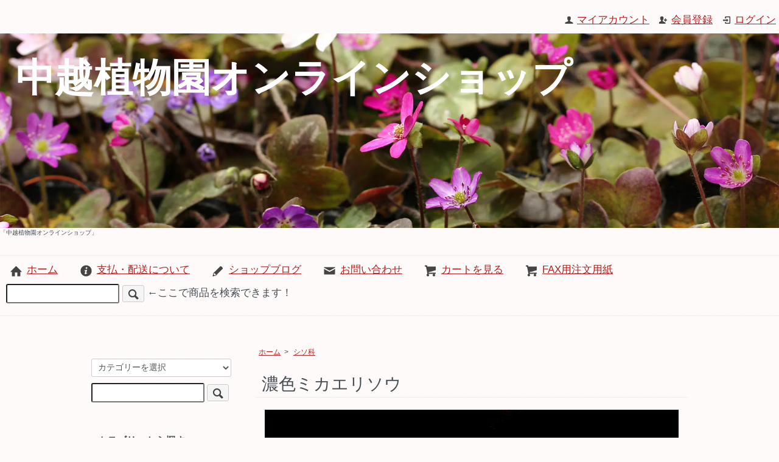

--- FILE ---
content_type: text/html; charset=EUC-JP
request_url: https://store.chuetsu-plants.com/?pid=177046983
body_size: 10669
content:
<!DOCTYPE html PUBLIC "-//W3C//DTD XHTML 1.0 Transitional//EN" "http://www.w3.org/TR/xhtml1/DTD/xhtml1-transitional.dtd">
<html xmlns:og="http://ogp.me/ns#" xmlns:fb="http://www.facebook.com/2008/fbml" xmlns:mixi="http://mixi-platform.com/ns#" xmlns="http://www.w3.org/1999/xhtml" xml:lang="ja" lang="ja" dir="ltr">
<head>
<meta http-equiv="content-type" content="text/html; charset=euc-jp" />
<meta http-equiv="X-UA-Compatible" content="IE=edge,chrome=1" />
<title>濃色ミカエリソウ - 「中越植物園オンラインショップ」</title>
<meta name="Keywords" content="濃色ミカエリソウ,山野草,通信販売,通販,販売,斑入,園芸,ガーデニング" />
<meta name="Description" content="ミカエリソウから生まれた濃色で、「藤原紅」と名付けられたものがあります。普通種よりもかなり花色が濃く、花穂はやや短めでしょうか。はっきりした" />
<meta name="Author" content="中越植物園" />
<meta name="Copyright" content="" />
<meta http-equiv="content-style-type" content="text/css" />
<meta http-equiv="content-script-type" content="text/javascript" />
<link rel="stylesheet" href="https://store.chuetsu-plants.com/css/framework/colormekit.css" type="text/css" />
<link rel="stylesheet" href="https://store.chuetsu-plants.com/css/framework/colormekit-responsive.css" type="text/css" />
<link rel="stylesheet" href="https://img06.shop-pro.jp/PA01131/746/css/5/index.css?cmsp_timestamp=20251113135709" type="text/css" />
<link rel="stylesheet" href="https://img06.shop-pro.jp/PA01131/746/css/5/product.css?cmsp_timestamp=20251113135709" type="text/css" />

<link rel="alternate" type="application/rss+xml" title="rss" href="https://store.chuetsu-plants.com/?mode=rss" />
<script type="text/javascript" src="//ajax.googleapis.com/ajax/libs/jquery/1.7.2/jquery.min.js" ></script>
<meta property="og:title" content="濃色ミカエリソウ - 「中越植物園オンラインショップ」" />
<meta property="og:description" content="ミカエリソウから生まれた濃色で、「藤原紅」と名付けられたものがあります。普通種よりもかなり花色が濃く、花穂はやや短めでしょうか。はっきりした" />
<meta property="og:url" content="https://store.chuetsu-plants.com?pid=177046983" />
<meta property="og:site_name" content="「中越植物園オンラインショップ」" />
<meta property="og:image" content="https://img06.shop-pro.jp/PA01131/746/product/177046983.jpg?cmsp_timestamp=20230911001402"/>
<!-- Global site tag (gtag.js) - Google Analytics -->
<script async src="https://www.googletagmanager.com/gtag/js?id=UA-22698137-2"></script>
<script>
  window.dataLayer = window.dataLayer || [];
  function gtag(){dataLayer.push(arguments);}
  gtag('js', new Date());

  gtag('config', 'UA-22698137-2');
</script>

<meta name=”viewport” content=”width=device-width,initial-scale=1.0,minimum-scale=1.0″>

<meta name="google-site-verification" content="fn8RcKmSb-bXAPlJaJJ3VYLQFc_dpB2noxGEQ_mPRl0" />
<script>
  var Colorme = {"page":"product","shop":{"account_id":"PA01131746","title":"\u300c\u4e2d\u8d8a\u690d\u7269\u5712\u30aa\u30f3\u30e9\u30a4\u30f3\u30b7\u30e7\u30c3\u30d7\u300d"},"basket":{"total_price":0,"items":[]},"customer":{"id":null},"inventory_control":"product","product":{"shop_uid":"PA01131746","id":177046983,"name":"\u6fc3\u8272\u30df\u30ab\u30a8\u30ea\u30bd\u30a6","model_number":"Leucosceptrum-stellipilum-red","stock_num":0,"sales_price":650,"sales_price_including_tax":715,"variants":[],"category":{"id_big":2483449,"id_small":0},"groups":[],"members_price":650,"members_price_including_tax":715}};

  (function() {
    function insertScriptTags() {
      var scriptTagDetails = [{"src":"https:\/\/colorme-cdn.cart-rcv.jp\/PA01131746\/all-bb977d0f9716275035b332b45d040e26-953.js","integrity":null},{"src":"https:\/\/welcome-coupon.colorme.app\/js\/coupon.js?account_id=PA01131746","integrity":null}];
      var entry = document.getElementsByTagName('script')[0];

      scriptTagDetails.forEach(function(tagDetail) {
        var script = document.createElement('script');

        script.type = 'text/javascript';
        script.src = tagDetail.src;
        script.async = true;

        if( tagDetail.integrity ) {
          script.integrity = tagDetail.integrity;
          script.setAttribute('crossorigin', 'anonymous');
        }

        entry.parentNode.insertBefore(script, entry);
      })
    }

    window.addEventListener('load', insertScriptTags, false);
  })();
</script>
</head>
<body>
<meta name="colorme-acc-payload" content="?st=1&pt=10029&ut=177046983&at=PA01131746&v=20260124161602&re=&cn=ea80935f1763207c33eb8417ff10efb8" width="1" height="1" alt="" /><script>!function(){"use strict";Array.prototype.slice.call(document.getElementsByTagName("script")).filter((function(t){return t.src&&t.src.match(new RegExp("dist/acc-track.js$"))})).forEach((function(t){return document.body.removeChild(t)})),function t(c){var r=arguments.length>1&&void 0!==arguments[1]?arguments[1]:0;if(!(r>=c.length)){var e=document.createElement("script");e.onerror=function(){return t(c,r+1)},e.src="https://"+c[r]+"/dist/acc-track.js?rev=3",document.body.appendChild(e)}}(["acclog001.shop-pro.jp","acclog002.shop-pro.jp"])}();</script><script src="https://img.shop-pro.jp/tmpl_js/73/jquery.tile.js"></script>
<script src="https://img.shop-pro.jp/tmpl_js/73/jquery.skOuterClick.js"></script>

<div id="header" class="mar_b_30">
	
	<ul class="inline pull-right col-sm-12 hidden-phone txt_r">
		<li>
			<a href="https://store.chuetsu-plants.com/?mode=myaccount" class="txt_c_333"><i class="icon-b icon-user va-10 mar_r_5"></i>マイアカウント</a>
		</li>
								<li>
			<a href="https://store.chuetsu-plants.com/customer/signup/new" class="txt_c_333"><i class="icon-b icon-adduser va-10 mar_r_5"></i>会員登録</a>
		</li>
				<li>
			<a href="https://store.chuetsu-plants.com/?mode=login&shop_back_url=https%3A%2F%2Fstore.chuetsu-plants.com%2F" class="txt_c_333"><i class="icon-b icon-login va-10 mar_r_5"></i>ログイン</a>
		</li>
					</ul>
	
	
		
	<div class="txt_24"><a href="./"><img src="https://img06.shop-pro.jp/PA01131/746/PA01131746.jpg?cmsp_timestamp=20260120125230" alt="「中越植物園オンラインショップ」" /></a>
		<p class="logotext">
			中越植物園オンラインショップ
		</p>
	</div>
		<p class="txt_10">「中越植物園オンラインショップ」</p>
		<ul class="inline mar_t_30 bor_t_1 bor_b_1 mar_l_10 pad_l_10 ">
		<li class="pad_v_10 mar_r_20"><a href="./" class="txt_c_333"><i class="icon-lg-b icon-home va-30 mar_r_5"></i>ホーム</a></li>
		<li class="pad_v_10 mar_r_20"><a href="https://store.chuetsu-plants.com/?mode=sk" class="txt_c_333"><i class="icon-lg-b icon-help va-30 mar_r_5"></i>支払・配送について</a></li>
		<li class="pad_v_10 mar_r_20"><a href="https://www.chuetsu-plants.com" class="txt_c_333"><i class="icon-lg-b icon-pencil va-30 mar_r_5"></i>ショップブログ</a></li>		<li class="pad_v_10 mar_r_20"><a href="https://chuetsu-plants.shop-pro.jp/customer/inquiries/new" class="txt_c_333"><i class="icon-lg-b icon-mail va-30 mar_r_5"></i>お問い合わせ</a></li>
		<li class="pad_v_10 mar_r_20"><a href="https://store.chuetsu-plants.com/cart/proxy/basket?shop_id=PA01131746&shop_domain=store.chuetsu-plants.com" class="txt_c_333"><i class="icon-lg-b icon-cart va-30 mar_r_5"></i>カートを見る</a></li>
		<li class="pad_v_10 mar_r_20"><a href="https://store.chuetsu-plants.com/?mode=f2" class="txt_c_333"><i class="icon-lg-b icon-cart va-30 mar_r_5"></i>FAX用注文用紙</a></li>
		
		
			<form action="https://store.chuetsu-plants.com/" method="GET">
        <input type="hidden" name="mode" value="srh" /><input type="hidden" name="sort" value="n" />
				<li class="search-kyotu">
				<input type="text" name="keyword" />
        <button class="btn btn-xs"><i class="icon-lg-b icon-search va-35"></i><span class="visible-phone mar_l_5 pad_r_5 txt_14">SEARCH</span></button>
			</li>
			<li class="search-kyotu">←ここで商品を検索できます！</li>
		</form>
	</ul>
		
		
</div>		
		
		

<div id="wrapper" class="container mar_auto pad_t_20">
  <div class="row">
    <div id="contents" class="col col-lg-9 col-sm-12 mar_b_50">
      <div id="product">
  
  <div class="small-12 large-12 columns">
    <ul class="topicpath-nav inline txt_12">
      <li><a href="./">ホーム</a></li>
              <li>&nbsp;&gt;&nbsp;<a href="?mode=cate&cbid=2483449&csid=0&sort=n">シソ科</a></li>
                </ul>
      </div>
  
      <form name="product_form" method="post" action="https://store.chuetsu-plants.com/cart/proxy/basket/items/add">
      <h2 class="pad_l_10 mar_b_20 txt_28 txt_fwn bor_b_1">濃色ミカエリソウ</h2>
      
              <ul class="product-image row unstyled">
                      <li class="col col-lg-12 mar_b_20 txt_c">
              <img src="https://chuetsu-plants.com/netshop/shopimg/Leucosceptrum-stellipilum-red.jpg" />
            </li>
                                                                                                                                                                                                                                                                                                                                                                                                                                                                                                                                                                                                                                                                                                                                                                                                                                                                                                                                                                                                                                                                                                                                                  </ul>
            

      <div class="row">
        
        <div class="product-order-exp clearfix col-lg-12 mar_b_50">
          <ul class="product-image row unstyled"><li class="col col-lg-12 mar_b_20 txt_c">
    <img src="https://chuetsu-plants.com/netshop/shopimg/Leucosceptrum-stellipilum-red-1.jpg"></li>
<p class="caption"></p>
<li class="col col-lg-12 mar_b_20 txt_c">
    <img src="https://chuetsu-plants.com/netshop/shopimg/Leucosceptrum-stellipilum-red-2.jpg"></li>
<p class="caption"></p></ul>
<p>ミカエリソウから生まれた濃色で、「藤原紅」と名付けられたものがあります。普通種よりもかなり花色が濃く、花穂はやや短めでしょうか。はっきりした色合いが印象的な美花です。</p><h3>商品詳細</h3><table><tr><td class="col1">学名</td> <td class="col2">Leucosceptrum stellipilum red</td></tr><tr> <td class="col1">分類</td> <td class="col2">シソ科テンニンソウ属</td></tr><tr> <td class="col1">開花期</td> <td class="col2">10月頃</td></tr><tr> <td class="col1">ポットサイズ</td> <td class="col2">9cm</td></tr></table><h3>育て方など</h3><p>とくに問題なくどこでも育てられると思います。</p><p>日向～半日陰で。夏過ぎに葉が傷んでくることがあります。イモムシなどの食害に注意。傷んだ葉は早めに取り除いておくと、また新葉が出てきます。</p></p><h3>備考</h3><p>※植物には個体差があり、それぞれ花つき、花色、枝ぶりなどが異なります。またポットサイズが予告なく変わることがあります。すみませんがご了承ください。</p><p>※植物は商品の性質上、返品・交換は行いません。詳しくは「返品・交換について」をお読みください。</p>
        </div>
        

        
        <div class="col col-lg-6 col-sm-12 mar_b_30">
          <table class="table table-bordered">
                        <tr>
              <th>
                販売価格              </th>
              <td>
                
                715円(税込)
								                
                              </td>
            </tr>
                          <tr>
                <th>型番</th>
                <td>Leucosceptrum-stellipilum-red</td>
              </tr>
                                              </table>
        </div>
        
       
        <div class="col col-lg-6 col-sm-12 mar_b_30">
          <ul class="mar_b_20">
                                    <li><a href="https://store.chuetsu-plants.com/?mode=sk#info">特定商取引法に基づく表記（返品等）</a></li>
            <li><a href="mailto:?subject=%E3%80%90%E3%80%8C%E4%B8%AD%E8%B6%8A%E6%A4%8D%E7%89%A9%E5%9C%92%E3%82%AA%E3%83%B3%E3%83%A9%E3%82%A4%E3%83%B3%E3%82%B7%E3%83%A7%E3%83%83%E3%83%97%E3%80%8D%E3%80%91%E3%81%AE%E3%80%8C%E6%BF%83%E8%89%B2%E3%83%9F%E3%82%AB%E3%82%A8%E3%83%AA%E3%82%BD%E3%82%A6%E3%80%8D%E3%81%8C%E3%81%8A%E3%81%99%E3%81%99%E3%82%81%E3%81%A7%E3%81%99%EF%BC%81&body=%0D%0A%0D%0A%E2%96%A0%E5%95%86%E5%93%81%E3%80%8C%E6%BF%83%E8%89%B2%E3%83%9F%E3%82%AB%E3%82%A8%E3%83%AA%E3%82%BD%E3%82%A6%E3%80%8D%E3%81%AEURL%0D%0Ahttps%3A%2F%2Fstore.chuetsu-plants.com%2F%3Fpid%3D177046983%0D%0A%0D%0A%E2%96%A0%E3%82%B7%E3%83%A7%E3%83%83%E3%83%97%E3%81%AEURL%0Ahttps%3A%2F%2Fstore.chuetsu-plants.com%2F">この商品を友達に教える</a></li>
            <li><a href="https://chuetsu-plants.shop-pro.jp/customer/products/177046983/inquiries/new">この商品について問い合わせる</a></li>
            <li><a href="https://store.chuetsu-plants.com/?mode=cate&cbid=2483449&csid=0&sort=n">買い物を続ける</a></li>
          </ul>
          <ul class="unstyled">
            <li>
              <div class="line-it-button" data-lang="ja" data-type="share-a" data-ver="3"
                         data-color="default" data-size="small" data-count="false" style="display: none;"></div>
                       <script src="https://www.line-website.com/social-plugins/js/thirdparty/loader.min.js" async="async" defer="defer"></script>
              
              <a href="https://twitter.com/share" class="twitter-share-button" data-url="https://store.chuetsu-plants.com/?pid=177046983" data-text="" data-lang="ja" >ツイート</a>
<script charset="utf-8">!function(d,s,id){var js,fjs=d.getElementsByTagName(s)[0],p=/^http:/.test(d.location)?'http':'https';if(!d.getElementById(id)){js=d.createElement(s);js.id=id;js.src=p+'://platform.twitter.com/widgets.js';fjs.parentNode.insertBefore(js,fjs);}}(document, 'script', 'twitter-wjs');</script>
            </li>
            <li>
                            
            </li>
          </ul>
        </div>
        

      </div>

      
            

      
      <div class="product-order mar_b_50">
        <div>
                      <div class="mar_t_20 mar_b_20">
                              <button class="btn btn-lg btn-block" type="button" disabled="disabled">SOLD OUT</button>
                          </div>
                    <p class="stock_error hide mar_t_20 mar_b_20"></p>
        </div>
      </div>
      
<H2>お送りする植物についての一般的な注意事項です。</H2>
<p>※植物の性質上、休眠期、花後の発送となることがございます。花付で、蕾で、といった発送時の状態指定はお受け出来ませんのでご注意ください。またなるべく良い株をお送りしますが、開花保証はしておりません。ご了承ください。</p>
<p>※商品画像はイメージです。ご覧頂いている環境により色や質感は変化しますので、ご了承ください。</p>
<p>※多くの植物は秋に枯れ、春に芽吹きます。時期によっては地上部がない状態で届きます。</p>
      
            

      <input type="hidden" name="user_hash" value="3fc3cd9d51b8120601fb22f22a8db6ca"><input type="hidden" name="members_hash" value="3fc3cd9d51b8120601fb22f22a8db6ca"><input type="hidden" name="shop_id" value="PA01131746"><input type="hidden" name="product_id" value="177046983"><input type="hidden" name="members_id" value=""><input type="hidden" name="back_url" value="https://store.chuetsu-plants.com/?pid=177046983"><input type="hidden" name="reference_token" value="8b758f15843f4148adfe53719c1151f9"><input type="hidden" name="shop_domain" value="store.chuetsu-plants.com">
    </form>
  </div>


      
            
    </div>
    <div id="side" class="col col-lg-3 col-sm-12 mar_t_20 mar_b_50">
      
            
      
      <form action="https://store.chuetsu-plants.com/" method="GET" class="mar_b_50">
        <input type="hidden" name="mode" value="srh" /><input type="hidden" name="sort" value="n" />
        <select name="cid" class="mar_b_10">
          <option value="">カテゴリーを選択</option>
                      <option value="2724179,0">イベント</option>
                      <option value="2838017,0">小球根類など</option>
                      <option value="2926226,0">古典植物</option>
                      <option value="2391580,0">雪割草</option>
                      <option value="2557944,0">春に咲く花</option>
                      <option value="2555762,0">初夏に咲く花</option>
                      <option value="2546702,0">秋に咲く花</option>
                      <option value="2600680,0">その他樹木</option>
                      <option value="2520887,0">水生植物、食虫植物など</option>
                      <option value="2537045,0">多肉植物など</option>
                      <option value="2647649,0">バラ苗(球根など)</option>
                      <option value="2611605,0">アジサイ科</option>
                      <option value="2642525,0">アヤメ科</option>
                      <option value="2485109,0">イヌサフラン科</option>
                      <option value="2546703,0">イワタバコ科</option>
                      <option value="2513310,0">ウマノスズクサ科</option>
                      <option value="2494163,0">オオバコ、ゴマノハグサなど</option>
                      <option value="2600673,0">キキョウ科</option>
                      <option value="2485114,0">キク科</option>
                      <option value="2525188,0">キジカクシ科</option>
                      <option value="981654,0">キンポウゲ科</option>
                      <option value="2493619,0">ケシ科</option>
                      <option value="2550099,0">サクラソウ</option>
                      <option value="2485108,0">サトイモ科</option>
                      <option value="2483449,0">シソ科</option>
                      <option value="2483446,0">シダ、コケ</option>
                      <option value="2485110,0">スイカズラ科</option>
                      <option value="2483452,0">スギ、マツ</option>
                      <option value="2483448,0">ススキなど</option>
                      <option value="2493618,0">スミレ</option>
                      <option value="2485113,0">ツツジ科</option>
                      <option value="2525186,0">ツル系</option>
                      <option value="2640620,0">ナデシコ科</option>
                      <option value="2483445,0">バラ科</option>
                      <option value="2494164,0">ヒガンバナ、ネギ、セリ、キンバイザサなど</option>
                      <option value="2525187,0">フウロソウなど</option>
                      <option value="2483450,0">メギ科</option>
                      <option value="2483451,0">ヤマシャクヤク</option>
                      <option value="2546707,0">ユキノシタ科</option>
                      <option value="2485106,0">ユリ科</option>
                      <option value="2483447,0">ラン科</option>
                      <option value="2485107,0">リンドウ</option>
                      <option value="2462545,0">ツバキ科</option>
                      <option value="2462546,0">資材</option>
                      <option value="982509,0">鉢</option>
                  </select>
        <input type="text" name="keyword" />
        <button class="btn btn-xs"><i class="icon-lg-b icon-search va-35"></i><span class="visible-phone mar_l_5 pad_r_5 txt_14">SEARCH</span></button>
      </form>
      
      
                        <div>
            <h3 class="pad_l_10">カテゴリーから探す</h3>
            <ul class="unstyled bor_b_1 mar_b_50">
              <li class="pad_10 bor_t_1">
                <a href="https://store.chuetsu-plants.com/?mode=srh&sort=n&cid=&keyword=%A1%DA%C8%C3%C6%FE%A1%A6%CD%D5%CA%D1%A4%EA%A1%DB" class="show txt_c_333">
								斑入・葉変り植物
                </a>
              </li>
                      <li class="pad_10 bor_t_1">
                <a href="https://store.chuetsu-plants.com/?mode=cate&cbid=2724179&csid=0&sort=n" class="show txt_c_333">
                                    イベント
                </a>
              </li>
                                    <li class="pad_10 bor_t_1">
                <a href="https://store.chuetsu-plants.com/?mode=cate&cbid=2838017&csid=0&sort=n" class="show txt_c_333">
                                    小球根類など
                </a>
              </li>
                                    <li class="pad_10 bor_t_1">
                <a href="https://store.chuetsu-plants.com/?mode=cate&cbid=2926226&csid=0&sort=n" class="show txt_c_333">
                                    古典植物
                </a>
              </li>
                                    <li class="pad_10 bor_t_1">
                <a href="https://store.chuetsu-plants.com/?mode=cate&cbid=2391580&csid=0&sort=n" class="show txt_c_333">
                                    雪割草
                </a>
              </li>
                                    <li class="pad_10 bor_t_1">
                <a href="https://store.chuetsu-plants.com/?mode=cate&cbid=2557944&csid=0&sort=n" class="show txt_c_333">
                                    春に咲く花
                </a>
              </li>
                                    <li class="pad_10 bor_t_1">
                <a href="https://store.chuetsu-plants.com/?mode=cate&cbid=2555762&csid=0&sort=n" class="show txt_c_333">
                                    初夏に咲く花
                </a>
              </li>
                                    <li class="pad_10 bor_t_1">
                <a href="https://store.chuetsu-plants.com/?mode=cate&cbid=2546702&csid=0&sort=n" class="show txt_c_333">
                                    秋に咲く花
                </a>
              </li>
                                    <li class="pad_10 bor_t_1">
                <a href="https://store.chuetsu-plants.com/?mode=cate&cbid=2600680&csid=0&sort=n" class="show txt_c_333">
                                    その他樹木
                </a>
              </li>
                                    <li class="pad_10 bor_t_1">
                <a href="https://store.chuetsu-plants.com/?mode=cate&cbid=2520887&csid=0&sort=n" class="show txt_c_333">
                                    水生植物、食虫植物など
                </a>
              </li>
                                    <li class="pad_10 bor_t_1">
                <a href="https://store.chuetsu-plants.com/?mode=cate&cbid=2537045&csid=0&sort=n" class="show txt_c_333">
                                    多肉植物など
                </a>
              </li>
                                    <li class="pad_10 bor_t_1">
                <a href="https://store.chuetsu-plants.com/?mode=cate&cbid=2647649&csid=0&sort=n" class="show txt_c_333">
                                    バラ苗(球根など)
                </a>
              </li>
                                    <li class="pad_10 bor_t_1">
                <a href="https://store.chuetsu-plants.com/?mode=cate&cbid=2611605&csid=0&sort=n" class="show txt_c_333">
                                    アジサイ科
                </a>
              </li>
                                    <li class="pad_10 bor_t_1">
                <a href="https://store.chuetsu-plants.com/?mode=cate&cbid=2642525&csid=0&sort=n" class="show txt_c_333">
                                    アヤメ科
                </a>
              </li>
                                    <li class="pad_10 bor_t_1">
                <a href="https://store.chuetsu-plants.com/?mode=cate&cbid=2485109&csid=0&sort=n" class="show txt_c_333">
                                    イヌサフラン科
                </a>
              </li>
                                    <li class="pad_10 bor_t_1">
                <a href="https://store.chuetsu-plants.com/?mode=cate&cbid=2546703&csid=0&sort=n" class="show txt_c_333">
                                    イワタバコ科
                </a>
              </li>
                                    <li class="pad_10 bor_t_1">
                <a href="https://store.chuetsu-plants.com/?mode=cate&cbid=2513310&csid=0&sort=n" class="show txt_c_333">
                                    ウマノスズクサ科
                </a>
              </li>
                                    <li class="pad_10 bor_t_1">
                <a href="https://store.chuetsu-plants.com/?mode=cate&cbid=2494163&csid=0&sort=n" class="show txt_c_333">
                                    オオバコ、ゴマノハグサなど
                </a>
              </li>
                                    <li class="pad_10 bor_t_1">
                <a href="https://store.chuetsu-plants.com/?mode=cate&cbid=2600673&csid=0&sort=n" class="show txt_c_333">
                                    キキョウ科
                </a>
              </li>
                                    <li class="pad_10 bor_t_1">
                <a href="https://store.chuetsu-plants.com/?mode=cate&cbid=2485114&csid=0&sort=n" class="show txt_c_333">
                                    キク科
                </a>
              </li>
                                    <li class="pad_10 bor_t_1">
                <a href="https://store.chuetsu-plants.com/?mode=cate&cbid=2525188&csid=0&sort=n" class="show txt_c_333">
                                    キジカクシ科
                </a>
              </li>
                                    <li class="pad_10 bor_t_1">
                <a href="https://store.chuetsu-plants.com/?mode=cate&cbid=981654&csid=0&sort=n" class="show txt_c_333">
                                    キンポウゲ科
                </a>
              </li>
                                    <li class="pad_10 bor_t_1">
                <a href="https://store.chuetsu-plants.com/?mode=cate&cbid=2493619&csid=0&sort=n" class="show txt_c_333">
                                    ケシ科
                </a>
              </li>
                                    <li class="pad_10 bor_t_1">
                <a href="https://store.chuetsu-plants.com/?mode=cate&cbid=2550099&csid=0&sort=n" class="show txt_c_333">
                                    サクラソウ
                </a>
              </li>
                                    <li class="pad_10 bor_t_1">
                <a href="https://store.chuetsu-plants.com/?mode=cate&cbid=2485108&csid=0&sort=n" class="show txt_c_333">
                                    サトイモ科
                </a>
              </li>
                                    <li class="pad_10 bor_t_1">
                <a href="https://store.chuetsu-plants.com/?mode=cate&cbid=2483449&csid=0&sort=n" class="show txt_c_333">
                                    シソ科
                </a>
              </li>
                                    <li class="pad_10 bor_t_1">
                <a href="https://store.chuetsu-plants.com/?mode=cate&cbid=2483446&csid=0&sort=n" class="show txt_c_333">
                                    シダ、コケ
                </a>
              </li>
                                    <li class="pad_10 bor_t_1">
                <a href="https://store.chuetsu-plants.com/?mode=cate&cbid=2485110&csid=0&sort=n" class="show txt_c_333">
                                    スイカズラ科
                </a>
              </li>
                                    <li class="pad_10 bor_t_1">
                <a href="https://store.chuetsu-plants.com/?mode=cate&cbid=2483452&csid=0&sort=n" class="show txt_c_333">
                                    スギ、マツ
                </a>
              </li>
                                    <li class="pad_10 bor_t_1">
                <a href="https://store.chuetsu-plants.com/?mode=cate&cbid=2483448&csid=0&sort=n" class="show txt_c_333">
                                    ススキなど
                </a>
              </li>
                                    <li class="pad_10 bor_t_1">
                <a href="https://store.chuetsu-plants.com/?mode=cate&cbid=2493618&csid=0&sort=n" class="show txt_c_333">
                                    スミレ
                </a>
              </li>
                                    <li class="pad_10 bor_t_1">
                <a href="https://store.chuetsu-plants.com/?mode=cate&cbid=2485113&csid=0&sort=n" class="show txt_c_333">
                                    ツツジ科
                </a>
              </li>
                                    <li class="pad_10 bor_t_1">
                <a href="https://store.chuetsu-plants.com/?mode=cate&cbid=2525186&csid=0&sort=n" class="show txt_c_333">
                                    ツル系
                </a>
              </li>
                                    <li class="pad_10 bor_t_1">
                <a href="https://store.chuetsu-plants.com/?mode=cate&cbid=2640620&csid=0&sort=n" class="show txt_c_333">
                                    ナデシコ科
                </a>
              </li>
                                    <li class="pad_10 bor_t_1">
                <a href="https://store.chuetsu-plants.com/?mode=cate&cbid=2483445&csid=0&sort=n" class="show txt_c_333">
                                    バラ科
                </a>
              </li>
                                    <li class="pad_10 bor_t_1">
                <a href="https://store.chuetsu-plants.com/?mode=cate&cbid=2494164&csid=0&sort=n" class="show txt_c_333">
                                    ヒガンバナ、ネギ、セリ、キンバイザサなど
                </a>
              </li>
                                    <li class="pad_10 bor_t_1">
                <a href="https://store.chuetsu-plants.com/?mode=cate&cbid=2525187&csid=0&sort=n" class="show txt_c_333">
                                    フウロソウなど
                </a>
              </li>
                                    <li class="pad_10 bor_t_1">
                <a href="https://store.chuetsu-plants.com/?mode=cate&cbid=2483450&csid=0&sort=n" class="show txt_c_333">
                                    メギ科
                </a>
              </li>
                                    <li class="pad_10 bor_t_1">
                <a href="https://store.chuetsu-plants.com/?mode=cate&cbid=2483451&csid=0&sort=n" class="show txt_c_333">
                                    ヤマシャクヤク
                </a>
              </li>
                                    <li class="pad_10 bor_t_1">
                <a href="https://store.chuetsu-plants.com/?mode=cate&cbid=2546707&csid=0&sort=n" class="show txt_c_333">
                                    ユキノシタ科
                </a>
              </li>
                                    <li class="pad_10 bor_t_1">
                <a href="https://store.chuetsu-plants.com/?mode=cate&cbid=2485106&csid=0&sort=n" class="show txt_c_333">
                                    ユリ科
                </a>
              </li>
                                    <li class="pad_10 bor_t_1">
                <a href="https://store.chuetsu-plants.com/?mode=cate&cbid=2483447&csid=0&sort=n" class="show txt_c_333">
                                    ラン科
                </a>
              </li>
                                    <li class="pad_10 bor_t_1">
                <a href="https://store.chuetsu-plants.com/?mode=cate&cbid=2485107&csid=0&sort=n" class="show txt_c_333">
                                    リンドウ
                </a>
              </li>
                                    <li class="pad_10 bor_t_1">
                <a href="https://store.chuetsu-plants.com/?mode=cate&cbid=2462545&csid=0&sort=n" class="show txt_c_333">
                                    ツバキ科
                </a>
              </li>
                                    <li class="pad_10 bor_t_1">
                <a href="https://store.chuetsu-plants.com/?mode=cate&cbid=2462546&csid=0&sort=n" class="show txt_c_333">
                                    資材
                </a>
              </li>
                                    <li class="pad_10 bor_t_1">
                <a href="https://store.chuetsu-plants.com/?mode=cate&cbid=982509&csid=0&sort=n" class="show txt_c_333">
                                    鉢
                </a>
              </li>
                    </ul>
          </div>
                    
      
                        <div>
            <h3 class="pad_l_10">グループから探す</h3>
            <ul class="unstyled bor_b_1 mar_b_50">
                    <li class="pad_10 bor_t_1">
              <a href="https://store.chuetsu-plants.com/?mode=grp&gid=1765893&sort=n" class="show txt_c_333">
                                おすすめ！
              </a>
            </li>
                                  <li class="pad_10 bor_t_1">
              <a href="https://store.chuetsu-plants.com/?mode=grp&gid=1765894&sort=n" class="show txt_c_333">
                                一品もの！
              </a>
            </li>
                    </ul>
          </div>
                    
      <div>
        <h3 class="pad_l_10">コンテンツ</h3>
        <ul class="unstyled bor_b_1 mar_b_50">
          
                                    <li class="pad_10 bor_t_1"><a href="https://store.chuetsu-plants.com/?mode=f2" class="show txt_c_333">FAX注文書</a></li>
                                
          <li class="pad_10 bor_t_1"><a href="https://www.chuetsu-plants.com" class="show txt_c_333">ショップブログ</a></li>          <li class="pad_10 bor_t_1"><a href="https://store.chuetsu-plants.com/?mode=sk#payment" class="show txt_c_333">お支払い方法について</a></li>
          <li class="pad_10 bor_t_1"><a href="https://store.chuetsu-plants.com/?mode=sk" class="show txt_c_333">配送方法・送料について</a></li>
                      <li class="pad_10 bor_t_1"><a href="https://chuetsu-plants.shop-pro.jp/customer/newsletter/subscriptions/new" class="show txt_c_333">メルマガ登録・解除</a></li>
                    <li class="pad_10 bor_t_1 hidden-phone"><a href="https://store.chuetsu-plants.com/?mode=rss" class="txt_c_333">RSS</a>&nbsp;/&nbsp;<a href="https://store.chuetsu-plants.com/?mode=atom" class="txt_c_333">ATOM</a></li>
          
          <li class="pad_10 bor_t_1 visible-phone"><a href="https://store.chuetsu-plants.com/?mode=myaccount" class="txt_c_333">マイアカウント</a></li>
                                                    <li class="pad_10 bor_t_1 visible-phone"><a href="https://store.chuetsu-plants.com/customer/signup/new" class="txt_c_333">会員登録</a></li>
                            <li class="pad_10 bor_t_1 visible-phone"><a href="https://store.chuetsu-plants.com/?mode=login&shop_back_url=https%3A%2F%2Fstore.chuetsu-plants.com%2F" class="txt_c_333">ログイン</a></li>
                                
        </ul>
      </div>
              <div class="hidden-phone mar_b_50">
          <h3 class="pad_l_10">モバイルショップ</h3>
          <img src="https://img06.shop-pro.jp/PA01131/746/qrcode.jpg?cmsp_timestamp=20260120125230" class="show mar_auto" />
        </div>
      			
			
						<div class="side_section side_section_cal">
				<div class="side_cal">
					<h3 class="side_cal_memo">お休みカレンダー</h3>
					<table class="tbl_calendar">
    <caption>2026年1月</caption>
    <tr>
        <th class="sun">日</th>
        <th>月</th>
        <th>火</th>
        <th>水</th>
        <th>木</th>
        <th>金</th>
        <th class="sat">土</th>
    </tr>
    <tr>
<td></td>
<td></td>
<td></td>
<td></td>
<td class="thu holiday" style="background-color: #99b4d4; color: #2e1ea6;">1</td>
<td class="fri">2</td>
<td class="sat">3</td>
</tr>
<tr>
<td class="sun">4</td>
<td class="mon">5</td>
<td class="tue">6</td>
<td class="wed">7</td>
<td class="thu">8</td>
<td class="fri">9</td>
<td class="sat">10</td>
</tr>
<tr>
<td class="sun">11</td>
<td class="mon holiday">12</td>
<td class="tue">13</td>
<td class="wed" style="background-color: #99b4d4; color: #2e1ea6;">14</td>
<td class="thu" style="background-color: #99b4d4; color: #2e1ea6;">15</td>
<td class="fri" style="background-color: #99b4d4; color: #2e1ea6;">16</td>
<td class="sat" style="background-color: #99b4d4; color: #2e1ea6;">17</td>
</tr>
<tr>
<td class="sun">18</td>
<td class="mon">19</td>
<td class="tue">20</td>
<td class="wed">21</td>
<td class="thu">22</td>
<td class="fri">23</td>
<td class="sat">24</td>
</tr>
<tr>
<td class="sun">25</td>
<td class="mon">26</td>
<td class="tue">27</td>
<td class="wed">28</td>
<td class="thu">29</td>
<td class="fri">30</td>
<td class="sat">31</td>
</tr>
</table><table class="tbl_calendar">
    <caption>2026年2月</caption>
    <tr>
        <th class="sun">日</th>
        <th>月</th>
        <th>火</th>
        <th>水</th>
        <th>木</th>
        <th>金</th>
        <th class="sat">土</th>
    </tr>
    <tr>
<td class="sun">1</td>
<td class="mon">2</td>
<td class="tue">3</td>
<td class="wed">4</td>
<td class="thu">5</td>
<td class="fri">6</td>
<td class="sat">7</td>
</tr>
<tr>
<td class="sun">8</td>
<td class="mon">9</td>
<td class="tue">10</td>
<td class="wed holiday">11</td>
<td class="thu">12</td>
<td class="fri">13</td>
<td class="sat">14</td>
</tr>
<tr>
<td class="sun">15</td>
<td class="mon">16</td>
<td class="tue">17</td>
<td class="wed">18</td>
<td class="thu">19</td>
<td class="fri">20</td>
<td class="sat">21</td>
</tr>
<tr>
<td class="sun">22</td>
<td class="mon holiday">23</td>
<td class="tue">24</td>
<td class="wed">25</td>
<td class="thu">26</td>
<td class="fri">27</td>
<td class="sat">28</td>
</tr>
</table>
				</div>
									<div class="side_cal_memo">
						<p class="side_cal_memo">赤字はお休み、青字は出張等で不在のため商品の発送やお問い合わせへの対応ができないことがあります。</p>
<p class="side_cal_memo">ご注文はいつでも承っております。</p>
					</div>
							</div>
					
			
			
              <div class="hidden-phone mar_b_50">
          <h3 class="pad_l_10">ショップについて</h3>
                      <img src="https://img06.shop-pro.jp/PA01131/746/PA01131746_m.jpg?cmsp_timestamp=20260120125230" class="show mar_auto" />
                    <p class="txt_fwb txt_c mar_t_10 mar_b_10">わたなべ</p>
          <p>
            <p>新潟県の真ん中で山野草などの生産・販売をしている中越植物園です。</p>
<p>ここでは、お店にあるものも含めていろいろな商品をのせています。お店での販売期間が過ぎた品物もありますので、花終わり、時期外れのものも多少はあります。</p>
<p>珍しい草花も取り扱って行きたいと思いますのでよろしくお願いいたします。</p>
<p>このショップはほぼ一人でやっています。</p>
<p>対応の面で至らない点が多々ありますが、ご容赦いただければさいわいです。</p>
          </p>
        </div>
          </div>
  </div>
  <div id="footertop" class="pad_v_30 bor_t_1 txt_c">
	<div id="footercontainer">
		<h3>お店について</h3>
			<p>〒954-0112　新潟県見附市上新田町502-23</p>
			<p>中越植物園オンラインショップ</p>
			<p>e-mail : chuetsuonlinestore@gmail.com </p>
		<h3>営業時間</h3>
			<p>9:00-17:00　休業日：水曜日、日曜、1月1日、その他不定休</p>
			<p class="footer1">当ショッピングサイトでのご注文は24時間受付けておりますが、受注や出荷などの受付業務は上記営業時間での対応となります。</p>
		<h3>ご注文について</h3>
			<p class="footer1">当サイトで商品を選択しカートにいれ、注文を決定して下さい。ご注文の確定後、自動でご注文確認メールが送信されます。その後、発送が済んだ時点で改めて発送連絡のメールをお送りします(発送日と前後する場合がございますがご了承ください)。ご注文確認メール、発送メールがとどかない場合は、受信拒否設定や迷惑メール設定をご確認下さい。</p>
		</div>
	<div id="footercontainer">
		<h3>お支払いについて</h3>
			<p class="footer1">クレジットカード決済、代金引換、銀行振込がお選びいただけます。</p>
		<h3>クレジットカード決済について</h3>
			<p class="footer1">VISA / ダイナース / マスターカード / JCB / アメリカン・エキスプレス をご利用可能です。</p>
		<h3>代金引換について</h3>
			<p class="footer1">品物が届いた際に配達員の方に代金をお支払いください。代引き手数料330円のご負担をお願いします。</p>
		<h3>銀行振込について</h3>
			<p class="footer1">ご注文後にお送りするメールに合計金額と振込先の口座が記載されております。ご注文から一週間以内にお振込みください。振込手数料はお客様でご負担くださいませ。期限内にご入金がない場合、注文をキャンセルさせていただくことがありますのでご注意ください。</p>
	</div>
	<div id="footercontainer">
		<h3>発送について</h3>
			<p class="footer1">商品は準備でき次第発送いたします。基本的に一週間以内を目途に発送いたしますが、入荷の都合等で納期が遅くなることがございます。 また複数ご注文頂いた場合、商品が別送となる場合がございます。  </p>
		<h3>送料について</h3>
			<p class="footer1">送料は荷造り費等込で1梱包につき1,100円(税込)が目安です。ただし配送業者や地域によって異なる場合がございます。詳しくはカート画面でご確認ください。離島などは中継料金が加算されます。ご了承ください。 </p>
		<h3>破損について</h3>
			<p class="footer1">届いた商品はできるだけ早く開封し、転覆や破損がないかご確認ください。梱包には十分気をつけていますが、万が一転覆があった場合は、すみやかにお届けした運送会社にご連絡ください。運送会社からこちらに連絡があり次第、代品の発送や返金などの対応をさせていただきます。運送会社を通さずに直接の対応はできません。</p>
		<h3>返品について</h3>
			<p class="footer1">商品の返品は受け付けておりません。ただし、ご注文と異なる品物が届いた場合などは交換させていただきます。ただしその場合もいきものですので、<strong>到着後7日以内にご連絡ください</strong>。こちらからご対応させていただきます。7日を過ぎた場合はご対応できませんので、ご了承ください。</p>
	</div>
  </div>
	<div id="footer" class="pad_v_30 bor_t_1 txt_c">
    <ul class="inline">
      <li><a href="./" class="txt_c_333">ホーム</a></li>
      <li><a href="https://store.chuetsu-plants.com/?mode=sk" class="txt_c_333">支払・配送について</a></li>
      <li><a href="https://store.chuetsu-plants.com/?mode=sk#info" class="txt_c_333">特定商取引法に基づく表記</a></li>
      <li><a href="https://store.chuetsu-plants.com/?mode=privacy" class="txt_c_333">プライバシーポリシー</a></li>
      <li><a href="https://chuetsu-plants.shop-pro.jp/customer/inquiries/new" class="txt_c_333">お問い合わせ</a></li>
    </ul>
    <p><address>Copyright&#169; 中越植物園オンラインショップ All Rights Reserved. 本サイトの文章、画像その他一切の内容の無断転載を禁じます。</address></p>
	</div>
</div>

<script>
  $(function () {
    // viewport
    var viewport = document.createElement('meta');
    viewport.setAttribute('name', 'viewport');
    viewport.setAttribute('content', 'width=device-width, initial-scale=1.0, maximum-scale=1.0');
    document.getElementsByTagName('head')[0].appendChild(viewport);

    function window_size_switch_func() {
      if($(window).width() >= 768) {
        // product option switch -> table
        $('#prd-opt-table').html($('.prd-opt-table').html());
        $('#prd-opt-table table').addClass('table table-bordered');
        $('#prd-opt-select').empty();
      } else {
        // product option switch -> select
        $('#prd-opt-table').empty();
        if($('#prd-opt-select > *').size() == 0) {
          $('#prd-opt-select').append($('.prd-opt-select').html());
        }
      }
    }
    window_size_switch_func();
    $(window).load(function () {
      $('.history-unit').tile();
    });
    $(window).resize(function () {
      window_size_switch_func();
      $('.history-unit').tile();
    });
  });
</script><script type="text/javascript" src="https://store.chuetsu-plants.com/js/cart.js" ></script>
<script type="text/javascript" src="https://store.chuetsu-plants.com/js/async_cart_in.js" ></script>
<script type="text/javascript" src="https://store.chuetsu-plants.com/js/product_stock.js" ></script>
<script type="text/javascript" src="https://store.chuetsu-plants.com/js/js.cookie.js" ></script>
<script type="text/javascript" src="https://store.chuetsu-plants.com/js/favorite_button.js" ></script>
</body></html>

--- FILE ---
content_type: text/css
request_url: https://img06.shop-pro.jp/PA01131/746/css/5/product.css?cmsp_timestamp=20251113135709
body_size: 311
content:
.input-prepend.input-append input {
  font-size: 24px;
  padding-top: 11px;
  padding-bottom: 11px;
  width: 100px;
  text-align: right;
}

.col1 {
  padding:5px 20px;
  text-align:center;
  background-color:#cdffd7;
  border-bottom:double thin;
  border-right:soild thin;
}

.col2 {
  padding:10px 50px 10px 20px;
  border-bottom:double thin;
}

a{
  color: #008000;
  text-decoration:underline;
}

.caption {
  font-size:95%;
  margin: 0px 15px 30px;
}